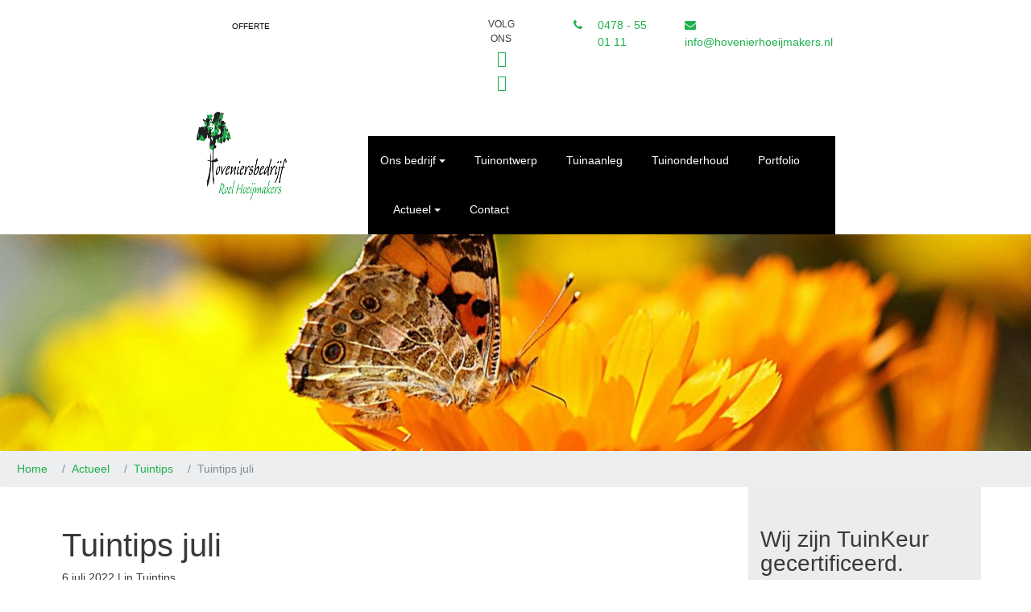

--- FILE ---
content_type: text/html; charset=UTF-8
request_url: https://hoveniernederland.nl/wp-content/plugins/hoveniernederland/card/last_review.php?p=13196
body_size: 1646
content:
document.getElementById("Lastreview_card").innerHTML = '<link rel="stylesheet" href="https://use.fontawesome.com/releases/v5.8.1/css/v4-shims.css?ver=5.8.1" integrity="sha384-50oBUHEmvpQ+1lW4y57PTFmhCaXp0ML5d60M1M7uH2+nqUivzIebhndOJK28anvf" crossorigin="anonymous"><style>.hn-card { display: block !important; color: #FFF !important; font-family: "Calibri", sans-serif !important; font-size: 10px !important; font-weight: bold !important; line-height: 1.25 !important; text-align: center !important; text-decoration: none !important; width: 120px !important; }.hn-card:hover { color: #FFF !important; text-decoration: none !important; }.hn-card .top { background-color: #537D37 !important; border-bottom: 1px solid #FFF !important; padding: 5px 0 !important; }.hn-card .middle { background:#74B43C url(https://hoveniernederland.nl/wp-content/uploads/2016/08/Favicon-white-2.png) 120% 107% no-repeat !important;background-size: 50% auto; padding: 10px 0 !important; }.hn-card .stars { font-size: 15px !important; }.hn-card .cijfer { font-size: 62px !important; }.hn-card .cijfer>sup { font-size: 34px !important; }.hn-card .clearfix::after { content: "" !important; display: table !important; clear: both !important; }.hn-card .aantal { margin-left:-15px !important; }.hn-card .bottom { background-color: #537D37 !important; border-top: 1px solid #FFF !important; padding: 5px 0 !important; }.hn-card a { color:#fff !important; }.hn_iframe_jf .hn_danger_button i { display:none !important; }.titlehov { padding:5px; }.titlehov img {width: 50%;}</style><div style="background-color:#77B829;color:#FFF !important;padding-top:10px;padding-bottom:10px;" class="titlehov" ><center><a href="https://hoveniernederland.nl/hovenier/provincies/limburg/tienray/hoveniersbedrijf-roel-hoeijmakers/"><img src="https://hoveniernederland.nl/wp-content/uploads/2017/03/Hovenier-Nederland-wit-1.png" height="100%"></a></center></div><div class="container hn_iframe_jf" style="max-width:100%"><div itemscope itemtype="http://schema.org/Review" class="recensie-15480hn-border"><span itemprop="itemReviewed" itemscope itemtype="http://schema.org/Organization"><span itemprop="name" style="display:none">Hoveniersbedrijf Roel Hoeijmakers</span></span><div class="row"><div class="col-xs-4 col-sm-3 col-md-2 cijferrec" style="font-size:24px;text-align:center;margin-left:-10px;"><strong class="text-primary"><span itemprop="reviewRating" itemscope itemtype="http://schema.org/Rating"><span itemprop="ratingValue" style="font-size:20px"><a style="color:#77B829;" href="https://hoveniernederland.nl/hovenier/provincies/limburg/tienray/hoveniersbedrijf-roel-hoeijmakers/">9</a></span><span itemprop="bestRating" style="display:none">10</span></span></strong></div><div class="col-xs-8 col-sm-9 col-md-10 titlerec"><div class="col-lg-12"><span style="color:#BBB; font-size: 10px;"><span class="date"><a style="color:grey;" href="https://hoveniernederland.nl/hovenier/provincies/limburg/tienray/hoveniersbedrijf-roel-hoeijmakers/">09-05 | </a></span><span itemprop="author" itemscope itemtype="http://schema.org/Person"><a style="color:grey;" href="https://hoveniernederland.nl/hovenier/provincies/limburg/tienray/hoveniersbedrijf-roel-hoeijmakers/">Francien Joisten</a></span></span></div><div class="col-lg-12"><strong><span itemprop="name" style="font-size:12px;"><a  href="https://hoveniernederland.nl/hovenier/provincies/limburg/tienray/hoveniersbedrijf-roel-hoeijmakers/">Professioneel, goede adviezen en prettig in de omgang.</a></span></strong></div></div><div class="col-lg-12"><strong><span itemprop="name" style="font-size:12px;"></span></strong></div></div></div><span itemprop="publisher" itemscope itemtype="http://schema.org/Organization"><meta itemprop="name" content="HovenierNederland"></span></div><hr style="border-color:#a5a3a3 ;"><div itemscope itemtype="http://schema.org/Review" class="recensie-15204hn-border"><span itemprop="itemReviewed" itemscope itemtype="http://schema.org/Organization"><span itemprop="name" style="display:none">Hoveniersbedrijf Roel Hoeijmakers</span></span><div class="row"><div class="col-xs-4 col-sm-3 col-md-2 cijferrec" style="font-size:24px;text-align:center;"><strong class="text-primary"><span itemprop="reviewRating" itemscope itemtype="http://schema.org/Rating"><span itemprop="ratingValue" style="font-size:20px"><a style="color:#77B829;" href="https://hoveniernederland.nl/hovenier/provincies/limburg/tienray/hoveniersbedrijf-roel-hoeijmakers/">9.4</a></span><span itemprop="bestRating" style="display:none">10</span></span></strong></div><div class="col-xs-8 col-sm-9 col-md-10 titlerec"><div class="col-lg-12"><span style="color:#BBB; font-size: 10px;"><span class="date"><a style="color:grey;" href="https://hoveniernederland.nl/hovenier/provincies/limburg/tienray/hoveniersbedrijf-roel-hoeijmakers/">12-11 | </a></span><span itemprop="author" itemscope itemtype="http://schema.org/Person"><a style="color:grey;" href="https://hoveniernederland.nl/hovenier/provincies/limburg/tienray/hoveniersbedrijf-roel-hoeijmakers/">Fam  Amendt</a></span></span></div><div class="col-lg-12"><strong><span itemprop="name" style="font-size:12px;"><a  href="https://hoveniernederland.nl/hovenier/provincies/limburg/tienray/hoveniersbedrijf-roel-hoeijmakers/">Echte vakmensen!!!</a></span></strong></div></div><div class="col-lg-12"><strong><span itemprop="name" style="font-size:12px;"></span></strong></div></div></div><span itemprop="publisher" itemscope itemtype="http://schema.org/Organization"><meta itemprop="name" content="HovenierNederland"></span></div><hr style="border-color:#a5a3a3 ;"><div itemscope itemtype="http://schema.org/Review" class="recensie-15138hn-border"><span itemprop="itemReviewed" itemscope itemtype="http://schema.org/Organization"><span itemprop="name" style="display:none">Hoveniersbedrijf Roel Hoeijmakers</span></span><div class="row"><div class="col-xs-4 col-sm-3 col-md-2 cijferrec" style="font-size:24px;text-align:center;"><strong class="text-primary"><span itemprop="reviewRating" itemscope itemtype="http://schema.org/Rating"><span itemprop="ratingValue" style="font-size:20px"><a style="color:#77B829;" href="https://hoveniernederland.nl/hovenier/provincies/limburg/tienray/hoveniersbedrijf-roel-hoeijmakers/">10</a></span><span itemprop="bestRating" style="display:none">10</span></span></strong></div><div class="col-xs-8 col-sm-9 col-md-10 titlerec"><div class="col-lg-12"><span style="color:#BBB; font-size: 10px;"><span class="date"><a style="color:grey;" href="https://hoveniernederland.nl/hovenier/provincies/limburg/tienray/hoveniersbedrijf-roel-hoeijmakers/">09-10 | </a></span><span itemprop="author" itemscope itemtype="http://schema.org/Person"><a style="color:grey;" href="https://hoveniernederland.nl/hovenier/provincies/limburg/tienray/hoveniersbedrijf-roel-hoeijmakers/">Esther  van Santen</a></span></span></div><div class="col-lg-12"><strong><span itemprop="name" style="font-size:12px;"><a  href="https://hoveniernederland.nl/hovenier/provincies/limburg/tienray/hoveniersbedrijf-roel-hoeijmakers/">Zeer tevreden. </a></span></strong></div></div><div class="col-lg-12"><strong><span itemprop="name" style="font-size:12px;"></span></strong></div></div></div><span itemprop="publisher" itemscope itemtype="http://schema.org/Organization"><meta itemprop="name" content="HovenierNederland"></span></div></div><div class="foothovrec" style="background-color:#77B829;color:#FFF;padding-top:10px;padding-bottom:10px;"><h1 style="margin-bottom:0;font-size:14px;text-align:right;">&nbsp; <a style="color:white;" href="https://hoveniernederland.nl/hovenier/provincies/limburg/tienray/hoveniersbedrijf-roel-hoeijmakers/" target="_blank">Meer Recensies <i class="fa fa-external-link" aria-hidden="true"></i></a> &nbsp;</h1></div></div><script src="https://maxcdn.bootstrapcdn.com/bootstrap/3.3.7/js/bootstrap.min.js" integrity="sha384-Tc5IQib027qvyjSMfHjOMaLkfuWVxZxUPnCJA7l2mCWNIpG9mGCD8wGNIcPD7Txa" crossorigin="anonymous"></script>';

--- FILE ---
content_type: text/css
request_url: https://hovenierhoeijmakers.nl/wp-content/themes/child/style.css
body_size: 2402
content:
/*
Theme Name: Hoeijmakers
Author: TuinKeur
Author URI: http://tuinkeur.nl/
Template: backslash
*/

@import url("../backslash/style.css");

/* IMPRESSIES */
.impressie {font-size: 1.5rem;background-color: #1fb04c;color: #fff;padding-top: 15px;padding-bottom: 15px;margin-bottom: -40px;}
.ngg-gallery-thumbnail {text-align: center;max-width: 100%!important;background-color: #1fb04c!important;border: 1px solid #1fb04c !important;margin: 5px;}

/* SCROLL TO TOP */
.scroll-top.visible {display: none;}

/* ALGEMEEN */
a {color:#1fb04c;}
a:hover {color: #28521a;}
.comments-link{display:none;}
.slideshowlink{display:none;}
.btn { border-radius: 0; padding: 8px 25px; }
.btn-primary { background-color: #407b41; border-color: #407b41; }
.btn-primary:hover, .btn-primary:focus, .btn-primary:active { background-color: #639C34; border-color: #639C34; }

/* MENU */
ul#menu-menu-1 {background-color: #000;width: 100%;}
.navbar-light .navbar-nav .nav-link {color: #fff;}
.navbar-light .navbar-nav .nav-link:focus, .navbar-light .navbar-nav .nav-link:hover {color: #545658;}
li {padding: 0px 5px 0px 5px;/*text-transform: uppercase;*/}
.navbar-nav .active {color: #fff;}
.navbar-nav .active:hover {color: #5d5959;}
.navbar-brand>img {width:100%;height: 120px;}
@media (min-width: 48em){.navbar-nav .nav-link {padding-top: 20px;padding-bottom: 20px;padding-left: 10px;}}
i.fa.fa-facebook.face {margin-right: 5px;color:#1fb04c;}
i.fa.fa-linkedin.din {margin-right: 5px;color:#1fb04c;}
i.fa.fa-google-plus.plus {color:#1fb04c;}
.phon {font-size: 25px;color: #1fb04c;}
a.nav-link { color: #fff;}
.top-menu li a {color: #000;font-size: 10px;list-style: none;}
.top-menu li a {color: #000;font-size: 10px;display: inline;text-transform: uppercase;}
.top-menu li {display: inline;}
.volg{font-size:12px;text-align: center;}
.col-lg-12.menutop {margin-top: 5%;}
.navbar-toggler {margin-top: -50px;}

/* SLIDER */
.master-slider-parent {border-top: 3px solid #1fb04c;border-bottom: 3px solid #1fb04c;}

/* CONTENT */
#content {padding-top: 0px;padding-bottom: 0px;}
main#main {padding-top: 50px;padding-bottom:50px;}

/* SERVICE BLOCK */
.serviceblock { font-weight: bold; margin-bottom: 1rem; text-align: center; text-shadow: 0 0 5px #000; text-transform: uppercase; }
.serviceimage { background-position: center; background-size: cover; padding-top: 30%; border:3px solid #1fb04c; }
.serviceblock h2 { background-color: rgba(31, 176, 76, 0.7); color: #FFF; font-size: 1rem; font-weight: bold; padding: 8px 0; margin:0; }
.serviceblock a, .serviceblock>div>h2>a:hover { color: #FFF; }
.serviceblock:hover { box-shadow:0px 0px 10px #333; }
@media only screen and (max-width: 500px) {
.row.service {background-color: #fff;margin-top: -60px;padding-top: 1px;}
}


/* KWALITEIT BANNER */
.container-fluid.kwaliteit-banner {background-color: #ececec;border-top: 4px solid #1fb04c;border-bottom: 4px solid #1fb04c;}

/* SIDEBAR */
.widget-area.sidebar.col-md-3{background-color:#ececec;padding-top: 50px;padding-bottom: 50px;}


/* HOME NEWS */
#home-news { margin-top: 100px; }
#home-news h2 { font-size: 18px; }
#home-news .newsitem { background-color: #FFF; margin-bottom: 30px; padding: 20px; }
#home-news .featured { height: 150px; background-position: center; background-size: cover; }

/* FOOTER */
.sidebar-bottom {background-color: #ececec;color: #000;border-top: 4px solid #1fb04c;}
.sidebar-bottom a {color: #212121;list-style-type: none;}
.site-footer {color: #fff;}
.site-footer a {color: #fff;}
.widget-title {border-bottom: 1px solid #fff;padding-bottom: 10px;}

/* CONTACT FORM */
#wpcf7-f308-o2 .wpcf7-form, #wpcf7-f308-o1 .wpcf7-form {background: linear-gradient(to bottom,#f3f3f3 0,#fff 100%);color:#212121;position:fixed;padding:30px;border-radius:15px;min-height:10em;min-width:380px;max-width:30%;box-shadow: 0 4px 6px rgba(0,0,0,0.5);text-align:center;top: 50%;left: 50%;transform: translate(-50%, -50%);}
#wpcf7-f308-o2 .wpcf7-form .btn-primary, #wpcf7-f308-o1 .wpcf7-form .btn-primary {float:left;margin-left:3px;background-color:#97bf0d;border-color:#89ad0c;}
#wpcf7-f308-o2 .wpcf7-form .btn-primary:focus, #wpcf7-f308-o1 .wpcf7-form .btn-primary:focus {}
#wpcf7-f308-o2 .wpcf7-form .btn-primary:hover, #wpcf7-f308-o1 .wpcf7-form .btn-primary:hover {}
#wpcf7-f308-o2 .wpcf7-form .form-info-block, #wpcf7-f308-o1 .wpcf7-form .form-info-block {padding:15px;margin-bottom:30px;font-size:20px;background-color:#97bf0d;color:white;font-weight:bold;margin-top: -30px;margin-left: -30px;margin-right: -30px;border-top-left-radius: 15px;border-top-right-radius: 15px;}
#wpcf7-f308-o2 .wpcf7-form label, #wpcf7-f308-o1 .wpcf7-form label {width:49%;}
#wpcf7-f308-o2 .wpcf7-response-output, #wpcf7-f308-o1 .wpcf7-response-output {margin-top:50px;}
#wpcf7-f308-o2 .wpcf7-form .textarea-form-cf7, #wpcf7-f308-o1 .wpcf7-form .textarea-form-cf7 {width:99%;}
::-webkit-input-placeholder { /* Chrome/Opera/Safari */color: #ccc;}
::-moz-placeholder { /* Firefox 19+ */color: #ccc;}
:-ms-input-placeholder { /* IE 10+ */color: #ccc;}
:-moz-placeholder { /* Firefox 18- */color: #ccc;}
.close-form .fa-plus {transform: rotate(45deg);font-size:15px;color:white;line-height:50px;text-align:center;margin-right:2px;margin-top:-12px;}
.close-form {background-color:#212121;border-radius:25px;width:25px;height:25px;position:absolute;line-height:25px;right:-13px;top:-13px;text-align:center;cursor:pointer;box-shadow: 0 4px 6px rgba(0,0,0,0.5);}

/* PORTFOLIO */
.portofolio-row {box-sizing: border-box;}
.portofolio-overlay {background-color: rgba(0,139,0,.75);width: 100%;height: 100%;display: block;position: absolute;top: 70%;left: 0;z-index: 1;-webkit-transition: top .4s ease-in-out;transition: top .4s ease-in-out;text-align: center;}
.portofolio-inner-row {position: relative;padding: 0;height: 209px;max-width: 100%;overflow: hidden;}
.portofolio-high {height: 418px;}
.portofolio-overlay-high {top: 85%;}
.portofolio-text h3{color: #fff;}
.portofolio-text {padding-top: 20px;color: #fff;padding-left: 10px;padding-right: 10px;}
#potofolio-id:hover > #potofolio-hover {top: 35%;}
.portofolio-inner-row img {flex-shrink: 0;min-width: 100%;min-height: 100%}
.portofolio-inner-row a {text-decoration: none;}
.portofolio-project {padding: 20px 0; }
.portogolio-project-inner {top: 60%;padding: 20px 20px;}
.portogolio-project-inner p {margin-top:25px;}
.portogolio-project-inner > .portofolio-text {padding-top: 0px;}
h3 > a {color: #fff;font-weight: normal;}
h3 > a:hover {color: #fff;}

@media only screen and (max-width: 1200px) {
#potofolio-id:hover > #potofolio-hover {top: 67%;}
.portofolio-inner-row {height: 173px;}
.portofolio-high {height: 346px;}
.portogolio-project-inner {top: 11%;}
}

/*AANMELDEN BUTTON PROJECTEN*/
.gebuttondiv { display: block; }
.aanmeldenbtn { line-height:35px; -webkit-transition:.5s; transition:.5s; position:relative; border-radius:5px; background-image: -webkit-linear-gradient(top, transparent 50%, #639C34 50%); background-image: linear-gradient(to bottom, transparent 50%, #639C34 50%); background-position: 0% 0%; background-size: 210%; text-transform:uppercase; border:none; }
.aanmeldenbtn:hover { padding-left:25px; background-position: 0 100%; border:none; }
.aanmeldenbtn:before { content:''; background-image: url('https://hovenierhelpt.nl/wp-content/uploads/2016/07/vlinder.png'); background-size: 20px 20px; position:absolute; height:20px; width:20px; }
.aanmeldenbtn:before { visibility: hidden; opacity: 0; transition: visibility 0s, opacity 0.3s linear; }
.aanmeldenbtn:hover:before { visibility: visible; opacity: 1; left:5px; } 

/* CONTACT */
.btn-info, .btn-info:hover {-webkit-box-sizing: border-box; -moz-box-sizing: border-box; box-sizing: border-box; white-space: nowrap; position: relative; display: -moz-inline-stack; display: inline-block; vertical-align: middle; font-weight: 700; letter-spacing: 2px; font-size: 14px; line-height: 14px; background-color: #0b6a30; border-color: #0b6a30; border-bottom: 5px solid #063d1b; outline: none; transition: none !important;}
.btn-info:focus {color: #fff; background-color: #0b6a30; border-color: #0b6a30; border-bottom: 5px solid #063d1b; outline: none;} 
.btn-info:active:focus {background-color: #0b6a30; border-color: #0b6a30; top: 5px; outline: none; border-bottom-width: 0; margin-bottom: 5px;}
input#afspraak-datum {line-height: 1.5;}

--- FILE ---
content_type: text/plain
request_url: https://www.google-analytics.com/j/collect?v=1&_v=j102&aip=1&a=888887878&t=pageview&_s=1&dl=https%3A%2F%2Fhovenierhoeijmakers.nl%2F2022%2F07%2F06%2Ftuintips-juli%2F&ul=en-us%40posix&dt=Tuintips%20juli%20%E2%80%93%20Hoeijmakers&sr=1280x720&vp=1280x720&_u=IEBAAEABAAAAACAAI~&jid=1365807784&gjid=321382381&cid=788294223.1768885966&tid=UA-118469545-1&_gid=957546992.1768885966&_r=1&_slc=1&z=1687027435
body_size: -452
content:
2,cG-1ZR3LXW39H